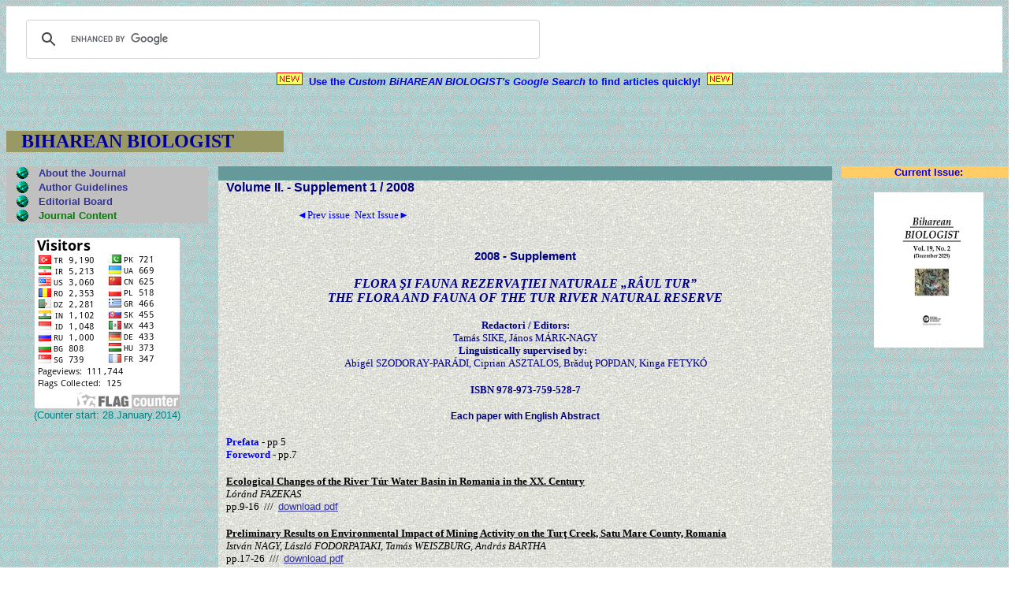

--- FILE ---
content_type: text/html
request_url: https://biozoojournals.ro/bihbiol/v2s1.html
body_size: 4081
content:
<html>

<head>
<meta http-equiv="Content-Language" content="en-us">
<meta name="keywords" content="biology, young researchers, zoology, Scopus, Thomson Reuters, Biological Abstracts, BIOSIS Citation Index, Zoological Records, EBSCOhsot, DOAJ, journal, articles, free of charge, download pdf">
<meta name="description" content="Papers published from the pages of the international recognized journal Biharean Biologist.">
<meta name="GENERATOR" content="Microsoft FrontPage 6.0">
<meta name="ProgId" content="FrontPage.Editor.Document">
<meta http-equiv="Content-Type" content="text/html; charset=windows-1252">
<title>Volume 2 Supplement (2008) - Biharean Biologist</title>
<meta name="Microsoft Theme" content="blitz 011">
<link rel="stylesheet" href="style.css">
</head>

<body background="btztilea.gif" bgcolor="#FFFFFF" text="#000000" link="#333399" vlink="#336666" alink="#CC9933">

<!--mstheme--><font face="Verdana,Arial,Helvetica,sans-serif">

    
<script>
(function() {
  var cx = '006479816742669476193:qx-ffn9rb0c';
  var gcse = document.createElement('script'); gcse.type = 'text/javascript';
  gcse.async = true;
  gcse.src = (document.location.protocol == 'https:' ? 'https:' : 'http:') +
      '//www.google.com/cse/cse.js?cx=' + cx;
  var s = document.getElementsByTagName('script')[0];
  s.parentNode.insertBefore(gcse, s);
})();
</script>
<gcse:search></gcse:search>
<p style="margin-top: 0; margin-bottom: 0" align="center">
      <font color="#000099">
		<img border="0" src="im/new.gif" width="33" height="16"></font><font color="#0000FF" size="2"><b>&nbsp; Use 
the <i>Custom BiHAREAN BIOLOGIST's Google Search </i>to find articles quickly!&nbsp;
</b></font><font color="#000099">
		<img border="0" src="im/new.gif" width="33" height="16"></font></p>
<p style="margin-top: 0; margin-bottom: 0">&nbsp;</p>



<p style="margin-top: 0; margin-bottom: 0">&nbsp;</p>

<p style="margin-top: 0; margin-bottom: 0">
  <font size="5">
    <h3 class="title" >
      BIHAREAN BIOLOGIST</h3>
  </font>
</p>
<table border="0" cellpadding="0" cellspacing="0" style="border-collapse: collapse" width="101%" id="AutoNumber1">
  <tr>
    <td width="20%" valign="top">
    <!--mstheme--><font face="Verdana,Arial,Helvetica,sans-serif"><!--mstheme--></font>
    <table border="0" cellpadding="0" cellspacing="0" style="border-collapse: collapse" width="100%" id="AutoNumber2">
      <tr>
      <td width="19%" bgcolor="#C0C0C0" height="18">
      <!--mstheme--><font face="Verdana,Arial,Helvetica,sans-serif">
		<!--mstheme--></font><!--msthemelist--><table border="0" cellpadding="0" cellspacing="0" width="100%">
		<!--msthemelist--><tr>
			<!--msthemelist--><td valign="baseline" width="42">
			<img src="btzbul1a.gif" width="15" height="15" hspace="13" alt="bullet"></td>
			<td valign="top" width="100%"><!--mstheme--><font face="Verdana,Arial,Helvetica,sans-serif">
          <p style="margin-top: 0; margin-bottom: 0">
          <font size="2" color="#000080"><b>
          <a style="text-decoration: none" target="_self" href="index.html">About the Journal</a></b></font><!--mstheme--></font><!--msthemelist--></td>
		</tr>
		<!--msthemelist--></table>
		<!--mstheme--><font face="Verdana,Arial,Helvetica,sans-serif">
		<!--mstheme--></font>
      </td>
      </tr>
      <tr>
      <td width="19%" bgcolor="#C0C0C0" height="18">
      <!--mstheme--><font face="Verdana,Arial,Helvetica,sans-serif">
		<!--mstheme--></font><!--msthemelist--><table border="0" cellpadding="0" cellspacing="0" width="100%">
		<!--msthemelist--><tr>
			<!--msthemelist--><td valign="baseline" width="42">
			<img src="btzbul1a.gif" width="15" height="15" hspace="13" alt="bullet"></td>
			<td valign="top" width="100%"><!--mstheme--><font face="Verdana,Arial,Helvetica,sans-serif">
          <p style="margin-top: 0; margin-bottom: 0">
          <b>
          <font color="#000080" size="2">
          <a style="text-decoration: none" target="_self" href="auth.html">Author Guidelines</a></font></b><!--mstheme--></font><!--msthemelist--></td>
		</tr>
		<!--msthemelist--></table>
		<!--mstheme--><font face="Verdana,Arial,Helvetica,sans-serif">
		<!--mstheme--></font>
      </td>
      </tr>
      <tr>
      <td width="19%" bgcolor="#C0C0C0" height="18">
      <!--mstheme--><font face="Verdana,Arial,Helvetica,sans-serif">
		<!--mstheme--></font><!--msthemelist--><table border="0" cellpadding="0" cellspacing="0" width="100%">
		<!--msthemelist--><tr>
			<!--msthemelist--><td valign="baseline" width="42">
			<img src="btzbul1a.gif" width="15" height="15" hspace="13" alt="bullet"></td>
			<td valign="top" width="100%"><!--mstheme--><font face="Verdana,Arial,Helvetica,sans-serif">
          <p style="margin-top: 0; margin-bottom: 0"><b>
          <font color="#000080" size="2">
          <a style="text-decoration: none" target="_self" href="edit.html">Editorial Board</a></font></b><!--mstheme--></font><!--msthemelist--></td>
		</tr>
		<!--msthemelist--></table>
		<!--mstheme--><font face="Verdana,Arial,Helvetica,sans-serif">
		<!--mstheme--></font>
      </td>
      </tr>
      <tr>
      <td width="19%" bgcolor="#C0C0C0" height="18">
      <!--mstheme--><font face="Verdana,Arial,Helvetica,sans-serif">
		<!--mstheme--></font><!--msthemelist--><table border="0" cellpadding="0" cellspacing="0" width="100%">
		<!--msthemelist--><tr>
			<!--msthemelist--><td valign="baseline" width="42">
			<img src="btzbul1a.gif" width="15" height="15" hspace="13" alt="bullet"></td>
			<td valign="top" width="100%"><!--mstheme--><font face="Verdana,Arial,Helvetica,sans-serif">
          <p style="margin-top: 0; margin-bottom: 0"><b>
          <font color="#000080" size="2">
          <a style="text-decoration: none" target="_self" href="cont.html">
          <font color="#008000">Journal Content</font></a></font></b><!--mstheme--></font><!--msthemelist--></td>
		</tr>
		<!--msthemelist--></table>
		<!--mstheme--><font face="Verdana,Arial,Helvetica,sans-serif">
		<!--mstheme--></font>
      </td>
      </tr>
      </table>
    <!--mstheme--><font face="Verdana,Arial,Helvetica,sans-serif">
    <p style="margin-top: 0; margin-bottom: 0" align="center">

&nbsp;<p style="margin-top: 0; margin-bottom: 0" align="center">

<a href="http://info.flagcounter.com/sxIy">
<img src="http://s06.flagcounter.com/count/sxIy/bg_FFFFFF/txt_000000/border_CCCCCC/columns_2/maxflags_20/viewers_0/labels_1/pageviews_1/flags_1/" alt="Flag Counter" border="0"></a><p style="margin-top: 0; margin-bottom: 0" align="center">
<font size="2" color="#008080">(Counter start: 28.January.2014)</font><p style="margin-top: 0; margin-bottom: 0">&nbsp;</p>
    <p style="margin-top: 0; margin-bottom: 0">&nbsp;<!--mstheme--></font></td>
    <td width="1%">
    <!--mstheme--><font face="Verdana,Arial,Helvetica,sans-serif">
    <p style="margin-top: 0; margin-bottom: 0">&nbsp;<!--mstheme--></font></td>
    <td width="61%" bgcolor="#669999" valign="top">
      <!--mstheme--><font face="Verdana,Arial,Helvetica,sans-serif">
      <p style="margin-left: 9; margin-top: 0; margin-bottom: 0">
      &nbsp;</p>
      <!--mstheme--></font>
      <table border="0" cellpadding="0" style="border-collapse: collapse" width="100%" id="AutoNumber4" background="im/stonbk%20(tablazat%20hatter).jpg">
        <tr>
          <td width="100%"><!--mstheme--><font face="Verdana,Arial,Helvetica,sans-serif">
          <p style="margin-left: 10"><b><font size="3" color="#000080">Volume II. - 
          Supplement 1 / 2008</font></b><!--mstheme--></font></td>
        </tr>
        <tr>
          <td width="100%"><!--mstheme--><font face="Verdana,Arial,Helvetica,sans-serif">&nbsp;<!--mstheme--></font></td>
        </tr>
        <tr>
          <td width="100%"><!--mstheme--><font face="Verdana,Arial,Helvetica,sans-serif">
          <p style="margin-left: 100" align="left">
        <font face="Times New Roman" size="2" color="#0000FF">&#9668;</font><font face="Times New Roman" size="2" color="#666666"><a style="text-decoration: none" target="_self" href="v2.html"><font color="#0000FF">Prev 
        issue</font></a>&nbsp; </font>
        <font color="#0000FF" face="Times New Roman" size="2">
          <font color="#C0C0C0">
        <a style="text-decoration: none" target="_self" href="v3n1.html"><font color="#0000FF">Next Issue</font></a></font></a></font><a style="text-decoration: none" href="onf.html"><font color="#0000FF" face="Times New Roman" size="2">&#9658;</font></a><!--mstheme--></font></td>
        </tr>
        <tr>
          <td width="100%"><!--mstheme--><font face="Verdana,Arial,Helvetica,sans-serif">&nbsp;<!--mstheme--></font></td>
        </tr>
        <tr>
          <td width="100%"><!--mstheme--><font face="Verdana,Arial,Helvetica,sans-serif">&nbsp;<!--mstheme--></font></td>
        </tr>
        <tr>
          <td width="100%"><!--mstheme--><font face="Verdana,Arial,Helvetica,sans-serif">
          <p style="margin: 0 10" align="center"><font color="#000080">
          <span style="font-weight: 700; font-size: 11pt">2008 - Supplement</span></font><!--mstheme--></font></td>
        </tr>
        <tr>
          <td width="100%"><!--mstheme--><font face="Verdana,Arial,Helvetica,sans-serif">
          <p style="margin-top: 0; margin-bottom: 0">&nbsp;<!--mstheme--></font></td>
        </tr>
        <tr>
          <td width="100%"><!--mstheme--><font face="Verdana,Arial,Helvetica,sans-serif">
          <p align="center" style="margin-top: 0; margin-bottom: 0">
          <font color="#000080"><b><i>
          <span lang="RO" style="font-family: Verdana; text-transform: uppercase">
          FLORA &#350;I FAUNA REZERVA&#354;IEI NATURALE „rÂUL tUR”</span></i></b></font><!--mstheme--></font></td>
        </tr>
        <tr>
          <td width="100%"><!--mstheme--><font face="Verdana,Arial,Helvetica,sans-serif">
          <p align="center" style="margin-top: 0; margin-bottom: 0">
          <font color="#000080"><b><i>
          <span lang="RO" style="font-family: Verdana; text-transform: uppercase">
          THE FLORA AND FAUNA OF THE tUR RIVER NATURAL RESERVE</span></i></b></font><!--mstheme--></font></td>
        </tr>
        <tr>
          <td width="100%"><!--mstheme--><font face="Verdana,Arial,Helvetica,sans-serif">
          <p style="margin-top: 0; margin-bottom: 0">&nbsp;<!--mstheme--></font></td>
        </tr>
        <tr>
          <td width="100%" align="center"><!--mstheme--><font face="Verdana,Arial,Helvetica,sans-serif">
          <p style="margin-top: 0; margin-bottom: 0"><font color="#000080"><b>
          <span lang="HU" style="font-family: Verdana"><font size="2">Redactori</font></span><span lang="RO" style="font-family: Verdana"><font size="2"> 
          / Editors:</font></span><span style="font-family: Verdana"><font size="2">
          </font></span></b></font><!--mstheme--></font></td>
        </tr>
        <tr>
          <td width="100%" align="center"><!--mstheme--><font face="Verdana,Arial,Helvetica,sans-serif">
          <p style="margin-top: 0; margin-bottom: 0"><font color="#000080">
          <span lang="RO" style="font-family: Verdana"><font size="2">Tam</font></span><font size="2"><span lang="HU" style="font-family: Verdana">ás</span><span style="font-family: Verdana"> </span></font>
          <span lang="RO" style="font-family: Verdana"><font size="2">SIKE</font></span><font size="2"><span lang="HU" style="font-family: Verdana">, 
          János</span><span style="font-family: Verdana"> </span><span lang="HU" style="font-family: Verdana">
          MÁRK</span><span style="font-family: Verdana">-</span><span lang="HU" style="font-family: Verdana">NAGY </span></font></font>
          <!--mstheme--></font></td>
        </tr>
        <tr>
          <td width="100%" align="center"><!--mstheme--><font face="Verdana,Arial,Helvetica,sans-serif">
          <p style="margin-top: 0; margin-bottom: 0"><font color="#000080">
          <span lang="HU" style="font-family: Verdana"><font size="2"><b>
          Linguistically supervised by:</b> </font></span>
          <span style="font-family: Verdana"><font size="2">&nbsp;</font></span></font><!--mstheme--></font></td>
        </tr>
        <tr>
          <td width="100%" align="center"><!--mstheme--><font face="Verdana,Arial,Helvetica,sans-serif">
          <p style="margin-top: 0; margin-bottom: 0">
          <font size="2" color="#000080">
          <span lang="HU" style="font-family: Verdana">Abigél</span><span style="font-family: Verdana"> </span>
          <span lang="HU" style="font-family: Verdana">SZODORAY</span><span style="font-family: Verdana">-</span><span lang="HU" style="font-family: Verdana">PARÁDI,  Ciprian</span><span style="font-family: Verdana"> </span>
          <span lang="HU" style="font-family: Verdana">ASZTALOS</span></font><font color="#000080"><font size="2"><span lang="HU" style="font-family: Verdana">, </span>
          </font><span lang="HU" style="font-family: Verdana">
          <font size="2">B</font></span><font size="2"><span lang="RO" style="font-family: Verdana">r&#259;du&#355;</span><span style="font-family: Verdana"> </span>
          <span lang="RO" style="font-family: Verdana">POPDAN, 
           
          Kinga</span><span style="font-family: Verdana"> </span>
          <span lang="RO" style="font-family: Verdana">FETYKÓ</span></font></font><!--mstheme--></font></td>
        </tr>
        <tr>
          <td width="100%"><!--mstheme--><font face="Verdana,Arial,Helvetica,sans-serif">
          <p style="margin-top: 0; margin-bottom: 0">&nbsp;<!--mstheme--></font></td>
        </tr>
        <tr>
          <td width="100%"><!--mstheme--><font face="Verdana,Arial,Helvetica,sans-serif">
          <p align="center" style="margin-top: 0; margin-bottom: 0">
          <span lang="HU" style="font-family: Verdana; font-weight: 700">
          <font size="2" color="#000080">ISBN 978-973-759-528-7</font></span><!--mstheme--></font></td>
        </tr>
        <tr>
          <td width="100%"><!--mstheme--><font face="Verdana,Arial,Helvetica,sans-serif">
          <p style="margin-top: 0; margin-bottom: 0">&nbsp;<!--mstheme--></font></td>
        </tr>
        <tr>
          <td width="100%"><!--mstheme--><font face="Verdana,Arial,Helvetica,sans-serif">
          <p align="center"><b><font color="#000080" style="font-size: 9pt">Each paper 
          with English  Abstract</font></b><!--mstheme--></font></td>
        </tr>
        <tr>
          <td width="100%"><!--mstheme--><font face="Verdana,Arial,Helvetica,sans-serif">
          <p style="margin-top: 0; margin-bottom: 0">&nbsp;<!--mstheme--></font></td>
        </tr>
        <tr>
          <td width="100%"><!--mstheme--><font face="Verdana,Arial,Helvetica,sans-serif">
          <p style="margin-left: 10; margin-top: 0; margin-bottom: 0"><b>
          <span lang="HU" style="font-size: 10.0pt; font-family: Verdana">
          <a target="_blank" style="text-decoration: none" href="cont/v2s1/00.Prefata.pdf">
          <font color="#0000FF">Prefata</font></a></span></b><span style="font-size: 10.0pt; font-family: Verdana"><b>
          </b>- pp 5</span><!--mstheme--></font></td>
        </tr>
        <tr>
          <td width="100%"><!--mstheme--><font face="Verdana,Arial,Helvetica,sans-serif">
          <p style="margin-left: 10; margin-top: 0; margin-bottom: 0"><b>
          <font size="2"><span style="font-family: Verdana">
          <a target="_blank" href="cont/v2s1/00.Foreword.pdf" style="text-decoration: none">
          <font color="#0000FF">Foreword</font></a></span></font></b><span style="font-size: 10.0pt; font-family: Verdana"><b>
          </b>- pp.7</span><!--mstheme--></font></td>
        </tr>
        <tr>
          <td width="100%"><!--mstheme--><font face="Verdana,Arial,Helvetica,sans-serif">
          <p style="margin-left: 10; margin-top: 0; margin-bottom: 0">&nbsp;<!--mstheme--></font></td>
        </tr>
        <tr>
          <td width="100%"><!--mstheme--><font face="Verdana,Arial,Helvetica,sans-serif">
          <p style="margin-left: 10; margin-top: 0; margin-bottom: 0">
          <span lang="HU" style="font-size: 10.0pt; font-family: Verdana; font-weight: 700">
          <a target="_blank" href="cont/v2s1/01.Fazekas.pdf">
			<font color="#000000"><span style="text-decoration: none">Ecological Changes of the River Túr Water Basin in Romania in the XX. 
          Century</span></font></a></span><!--mstheme--></font></td>
        </tr>
        <tr>
          <td width="100%"><!--mstheme--><font face="Verdana,Arial,Helvetica,sans-serif">
          <p style="margin-left: 10; margin-top: 0; margin-bottom: 0"><i>
          <span lang="HU" style="font-size: 10.0pt; font-family: Verdana">Lóránd</span><span style="font-size: 10.0pt; font-family: Verdana">
          </span>
          <span lang="HU" style="font-size: 10.0pt; font-family: Verdana">
          FAZEKAS</span></i><!--mstheme--></font></td>
        </tr>
        <tr>
          <td width="100%"><!--mstheme--><font face="Verdana,Arial,Helvetica,sans-serif">
          <p style="margin-left: 10; margin-top: 0; margin-bottom: 0">
          <font size="2" face="Verdana">pp.9-16&nbsp; ///&nbsp;
          </font>
          <font size="2"><a href="cont/v2s1/01.Fazekas.pdf">download pdf</a> </font>
			<!--mstheme--></font></td>
        </tr>
        <tr>
          <td width="100%"><!--mstheme--><font face="Verdana,Arial,Helvetica,sans-serif">
          <p style="margin-left: 10; margin-top: 0; margin-bottom: 0">&nbsp;<!--mstheme--></font></td>
        </tr>
        <tr>
          <td width="100%"><!--mstheme--><font face="Verdana,Arial,Helvetica,sans-serif">
          <p style="margin-left: 10; margin-top: 0; margin-bottom: 0">
          <span lang="EN-GB" style="font-size: 10.0pt; font-family: Verdana; font-weight: 700">
          <a target="_blank" href="cont/v2s1/02.Nagy.et.al..pdf">
			<span style="text-decoration: none"><font color="#000000">Preliminary Results on Environmental Impact of Mining Activity on the 
          Tur&#355; Creek, Satu Mare County, Romania</font></span></a></span><!--mstheme--></font></td>
        </tr>
        <tr>
          <td width="100%"><!--mstheme--><font face="Verdana,Arial,Helvetica,sans-serif">
          <p style="margin-left: 10; margin-top: 0; margin-bottom: 0"><i>
          <span lang="HU" style="font-size: 10.0pt; font-family: Verdana; text-transform: uppercase">
          I</span><span lang="HU" style="font-size: 10.0pt; font-family: Verdana">stván 
          NAGY, László FODORPATAKI, <span style="text-transform:uppercase">T</span>amás 
          WEISZBURG, </span>
          <span lang="EN-GB" style="font-size: 10.0pt; font-family: Verdana">
          András BARTHA</span></i><!--mstheme--></font></td>
        </tr>
        <tr>
          <td width="100%"><!--mstheme--><font face="Verdana,Arial,Helvetica,sans-serif">
          <p style="margin-left: 10; margin-top: 0; margin-bottom: 0">
          <font size="2" face="Verdana">pp.17-26&nbsp; ///&nbsp;
          </font>
          <font size="2"><a href="cont/v2s1/02.Nagy.et.al..pdf">download pdf</a> 
			</font><!--mstheme--></font></td>
        </tr>
        <tr>
          <td width="100%"><!--mstheme--><font face="Verdana,Arial,Helvetica,sans-serif">
          <p style="margin-left: 10; margin-top: 0; margin-bottom: 0">&nbsp;<!--mstheme--></font></td>
        </tr>
        <tr>
          <td width="100%"><!--mstheme--><font face="Verdana,Arial,Helvetica,sans-serif">
          <p style="margin-left: 10; margin-top: 0; margin-bottom: 0">
          <span style="font-size: 10.0pt; font-family: Verdana; font-weight: 700">
          <a target="_blank" href="cont/v2s1/03.Szabo.et.al..pdf">
			<font color="#000000"><span style="text-decoration: none">Vegetation of the River Tur Protected Area – Presentation, Naturalness 
          and Threatening Factors</span></font></a></span><!--mstheme--></font></td>
        </tr>
        <tr>
          <td width="100%"><!--mstheme--><font face="Verdana,Arial,Helvetica,sans-serif">
          <p style="margin-left: 10; margin-top: 0; margin-bottom: 0"><i>
          <span lang="ES" style="font-size: 10.0pt; font-family: Verdana">Anna 
          SZABÓ, Annamária FENESI, Attila MÁTIS </span></i><!--mstheme--></font></td>
        </tr>
        <tr>
          <td width="100%"><!--mstheme--><font face="Verdana,Arial,Helvetica,sans-serif">
          <p style="margin-left: 10; margin-top: 0; margin-bottom: 0">
          <font size="2" face="Verdana">pp.27-38&nbsp; ///&nbsp;
          </font>
          <font size="2"><a href="cont/v2s1/03.Szabo.et.al..pdf">download pdf</a> 
			</font><!--mstheme--></font></td>
        </tr>
        <tr>
          <td width="100%"><!--mstheme--><font face="Verdana,Arial,Helvetica,sans-serif">
          <p style="margin-left: 10; margin-top: 0; margin-bottom: 0">&nbsp;<!--mstheme--></font></td>
        </tr>
        <tr>
          <td width="100%"><!--mstheme--><font face="Verdana,Arial,Helvetica,sans-serif">
          <p style="margin-left: 10; margin-top: 0; margin-bottom: 0">
          <span lang="EN-GB" style="font-size: 10.0pt; font-family: Verdana; font-weight: 700">
          <a target="_blank" href="cont/v2s1/04.Karacsonyi.pdf">
			<font color="#000000"><span style="text-decoration: none">Studiul vegeta&#355;iei acuatice din valea inferioar&#259; a Turului (jud. Satu 
          mare)</span></font></a></span><!--mstheme--></font></td>
        </tr>
        <tr>
          <td width="100%"><!--mstheme--><font face="Verdana,Arial,Helvetica,sans-serif">
          <p style="margin-left: 10; margin-top: 0; margin-bottom: 0"><i>
          <span lang="HU" style="font-size: 10.0pt; font-family: Verdana">Károly 
          KARÁCSONYI </span></i><!--mstheme--></font></td>
        </tr>
        <tr>
          <td width="100%"><!--mstheme--><font face="Verdana,Arial,Helvetica,sans-serif">
          <p style="margin-left: 10; margin-top: 0; margin-bottom: 0">
          <font size="2" face="Verdana">pp.39-50&nbsp; ///&nbsp;
          </font>
          <font size="2"><a href="cont/v2s1/04.Karacsonyi.pdf">download pdf</a> 
			</font><!--mstheme--></font></td>
        </tr>
        <tr>
          <td width="100%"><!--mstheme--><font face="Verdana,Arial,Helvetica,sans-serif">
          <p style="margin-left: 10; margin-top: 0; margin-bottom: 0">&nbsp;<!--mstheme--></font></td>
        </tr>
        <tr>
          <td width="100%"><!--mstheme--><font face="Verdana,Arial,Helvetica,sans-serif">
          <p style="margin-left: 10; margin-top: 0; margin-bottom: 0">
          <span lang="RO" style="font-size: 10.0pt; font-family: Verdana; font-weight: 700">
          <a target="_blank" href="cont/v2s1/05.Szallassy.pdf">
			<font color="#000000"><span style="text-decoration: none">Date Preliminare Privind Fauna de Odonate (Insecta: Odonata) de pe 
          Bra&#355;ele Moarte ale Râului Tur</span></font></a></span><!--mstheme--></font></td>
        </tr>
        <tr>
          <td width="100%"><!--mstheme--><font face="Verdana,Arial,Helvetica,sans-serif">
          <p style="margin-left: 10; margin-top: 0; margin-bottom: 0"><i>
          <span lang="HU" style="font-size: 10.0pt; font-family: Verdana">Noémi 
          SZÁLLASSY </span></i><!--mstheme--></font></td>
        </tr>
        <tr>
          <td width="100%"><!--mstheme--><font face="Verdana,Arial,Helvetica,sans-serif">
          <p style="margin-left: 10; margin-top: 0; margin-bottom: 0">
          <font size="2" face="Verdana">pp.51-54&nbsp; ///&nbsp;
          </font>
          <font size="2"><a href="cont/v2s1/05.Szallassy.pdf">download pdf</a> </font>
			<!--mstheme--></font></td>
        </tr>
        <tr>
          <td width="100%"><!--mstheme--><font face="Verdana,Arial,Helvetica,sans-serif">
          <p style="margin-left: 10; margin-top: 0; margin-bottom: 0">&nbsp;<!--mstheme--></font></td>
        </tr>
        <tr>
          <td width="100%"><!--mstheme--><font face="Verdana,Arial,Helvetica,sans-serif">
          <p style="margin-left: 10; margin-top: 0; margin-bottom: 0">
          <span lang="HU" style="font-size: 10.0pt; font-family: Verdana; font-weight: 700">
          <a target="_blank" href="cont/v2s1/06.Orosz.pdf">
			<font color="#000000"><span style="text-decoration: none">Contributions to the Leafhopper Fauna of the Protected Areas Along the 
          River Tur (Homoptera: Auchenorrhyncha)</span></font></a></span><!--mstheme--></font></td>
        </tr>
        <tr>
          <td width="100%"><!--mstheme--><font face="Verdana,Arial,Helvetica,sans-serif">
          <p style="margin-left: 10; margin-top: 0; margin-bottom: 0"><i>
          <span lang="HU" style="font-size: 10.0pt; font-family: Verdana">András 
          OROSZ</span></i><!--mstheme--></font></td>
        </tr>
        <tr>
          <td width="100%"><!--mstheme--><font face="Verdana,Arial,Helvetica,sans-serif">
          <p style="margin-left: 10; margin-top: 0; margin-bottom: 0">
          <font size="2" face="Verdana">pp.55-62 ///&nbsp;
          </font>
          <font size="2"><a href="cont/v2s1/06.Orosz.pdf">download pdf</a> </font>
			<!--mstheme--></font></td>
        </tr>
        <tr>
          <td width="100%"><!--mstheme--><font face="Verdana,Arial,Helvetica,sans-serif">
          <p style="margin-left: 10; margin-top: 0; margin-bottom: 0">&nbsp;<!--mstheme--></font></td>
        </tr>
        <tr>
          <td width="100%"><!--mstheme--><font face="Verdana,Arial,Helvetica,sans-serif">
          <p style="margin-left: 10; margin-top: 0; margin-bottom: 0">
          <span lang="HU" style="font-size: 10.0pt; font-family: Verdana; font-weight: 700">
          <a target="_blank" href="cont/v2s1/07.Szabo.pdf">
			<font color="#000000"><span style="text-decoration: none">Fauna de lepidoptere a Rezerva&#355;iei &quot;Râul Tur&quot;</span></font></a></span><!--mstheme--></font></td>
        </tr>
        <tr>
          <td width="100%"><!--mstheme--><font face="Verdana,Arial,Helvetica,sans-serif">
          <p style="margin-left: 10; margin-top: 0; margin-bottom: 0"><i>
          <span style="font-size: 10.0pt; font-family: Verdana">Iuliu SZABÓ
          </span></i><!--mstheme--></font></td>
        </tr>
        <tr>
          <td width="100%"><!--mstheme--><font face="Verdana,Arial,Helvetica,sans-serif">
          <p style="margin-left: 10; margin-top: 0; margin-bottom: 0">
          <font size="2" face="Verdana">pp.63-70 ///&nbsp;
          </font>
          <font size="2"><a href="cont/v2s1/07.Szabo.pdf">download pdf</a> </font>
			<!--mstheme--></font></td>
        </tr>
        <tr>
          <td width="100%"><!--mstheme--><font face="Verdana,Arial,Helvetica,sans-serif">
          <p style="margin-left: 10; margin-top: 0; margin-bottom: 0">&nbsp;<!--mstheme--></font></td>
        </tr>
        <tr>
          <td width="100%"><!--mstheme--><font face="Verdana,Arial,Helvetica,sans-serif">
          <p style="margin-left: 10; margin-top: 0; margin-bottom: 0">
          <span lang="HU" style="font-size: 10.0pt; font-family: Verdana; font-weight: 700">
          <a target="_blank" href="cont/v2s1/08.Kiss.Fetyko.pdf">
			<font color="#000000"><span style="text-decoration: none">Notes About the Ant Fauna (Hymenoptera: Formicidae) of the Tur Valley</span></font></a></span><!--mstheme--></font></td>
        </tr>
        <tr>
          <td width="100%"><!--mstheme--><font face="Verdana,Arial,Helvetica,sans-serif">
          <p style="margin-left: 10; margin-top: 0; margin-bottom: 0"><i>
          <span style="font-size: 10.0pt; font-family: Verdana">Kl</span><span lang="HU" style="font-size: 10.0pt; font-family: Verdana">ára
          </span><span style="font-size: 10.0pt; font-family: Verdana">KISS,
          </span>
          <span lang="HU" style="font-size: 10.0pt; font-family: Verdana">Kinga 
          FETYKÓ </span></i><!--mstheme--></font></td>
        </tr>
        <tr>
          <td width="100%"><!--mstheme--><font face="Verdana,Arial,Helvetica,sans-serif">
          <p style="margin-left: 10; margin-top: 0; margin-bottom: 0">
          <font size="2" face="Verdana">pp.71-76 ///&nbsp;
          </font>
          <font size="2"><a href="cont/v2s1/08.Kiss.Fetyko.pdf">download pdf</a> 
			</font><!--mstheme--></font></td>
        </tr>
        <tr>
          <td width="100%"><!--mstheme--><font face="Verdana,Arial,Helvetica,sans-serif">
          <p style="margin-left: 10; margin-top: 0; margin-bottom: 0">&nbsp;<!--mstheme--></font></td>
        </tr>
        <tr>
          <td width="100%"><!--mstheme--><font face="Verdana,Arial,Helvetica,sans-serif">
          <p style="margin-left: 10; margin-top: 0; margin-bottom: 0">
          <span lang="HU" style="font-size: 10.0pt; font-family: Verdana; font-weight: 700">
          <a target="_blank" href="cont/v2s1/09.Fetyko.pdf">
			<font color="#000000"><span style="text-decoration: none">Preliminary Arachnological Research Data from the Tur River Natural 
          Reservation Site</span></font></a></span><!--mstheme--></font></td>
        </tr>
        <tr>
          <td width="100%"><!--mstheme--><font face="Verdana,Arial,Helvetica,sans-serif">
          <p style="margin-left: 10; margin-top: 0; margin-bottom: 0"><i>
          <span lang="HU" style="font-size: 10.0pt; font-family: Verdana">Kinga 
          FETYKÓ </span></i><!--mstheme--></font></td>
        </tr>
        <tr>
          <td width="100%"><!--mstheme--><font face="Verdana,Arial,Helvetica,sans-serif">
          <p style="margin-left: 10; margin-top: 0; margin-bottom: 0">
          <font size="2" face="Verdana">pp.77-90 ///&nbsp;
          </font>
          <font size="2"><a href="cont/v2s1/09.Fetyko.pdf">download pdf</a> </font>
			<!--mstheme--></font></td>
        </tr>
        <tr>
          <td width="100%"><!--mstheme--><font face="Verdana,Arial,Helvetica,sans-serif">
          <p style="margin-left: 10; margin-top: 0; margin-bottom: 0">&nbsp;<!--mstheme--></font></td>
        </tr>
        <tr>
          <td width="100%"><!--mstheme--><font face="Verdana,Arial,Helvetica,sans-serif">
          <p style="margin-left: 10; margin-top: 0; margin-bottom: 0">
          <span lang="HU" style="font-size: 10.0pt; font-family: Verdana; font-weight: 700">
          <a target="_blank" href="cont/v2s1/10.Wilhelm.pdf">
			<font color="#000000"><span style="text-decoration: none">Fauna Ihtiologic&#259; a Bazinului&nbsp; Râului Tur</span></font></a></span><!--mstheme--></font></td>
        </tr>
        <tr>
          <td width="100%"><!--mstheme--><font face="Verdana,Arial,Helvetica,sans-serif">
          <p style="margin-left: 10; margin-top: 0; margin-bottom: 0"><i>
          <span lang="HU" style="font-size: 10.0pt; font-family: Verdana">
          Alexandru WILHELM</span></i><!--mstheme--></font></td>
        </tr>
        <tr>
          <td width="100%"><!--mstheme--><font face="Verdana,Arial,Helvetica,sans-serif">
          <p style="margin-left: 10; margin-top: 0; margin-bottom: 0">
          <font size="2" face="Verdana">pp.91-110 ///&nbsp;
          </font>
          <font size="2"><a href="cont/v2s1/10.Wilhelm.pdf">download pdf</a> </font>
			<!--mstheme--></font></td>
        </tr>
        <tr>
          <td width="100%"><!--mstheme--><font face="Verdana,Arial,Helvetica,sans-serif">
          <p style="margin-left: 10; margin-top: 0; margin-bottom: 0">&nbsp;<!--mstheme--></font></td>
        </tr>
        <tr>
          <td width="100%"><!--mstheme--><font face="Verdana,Arial,Helvetica,sans-serif">
          <p style="margin-left: 10; margin-top: 0; margin-bottom: 0">
          <span lang="HU" style="font-size: 10.0pt; font-family: Verdana; font-weight: 700">
          <a target="_blank" href="cont/v2s1/11.Covaciu-Marcov.et.al.pdf">
			<font color="#000000"><span style="text-decoration: none">The Herpetofauna of the Natural Reservation from the Inferior Course 
          of the Tur River And Its Surrounding Areas</span></font></a></span><!--mstheme--></font></td>
        </tr>
        <tr>
          <td width="100%"><!--mstheme--><font face="Verdana,Arial,Helvetica,sans-serif">
          <p style="margin-left: 10; margin-top: 0; margin-bottom: 0"><i>
          <span style="font-size: 10.0pt; font-family: Verdana">Severus D. 
          COVACIU-MARCOV, Istvan SAS, Alfred St. CICORT-LUCACIU, Horia V. BOGDAN, 
          Eva H. KOVACS, Cosmin MAGHIAR</span></i><!--mstheme--></font></td>
        </tr>
        <tr>
          <td width="100%"><!--mstheme--><font face="Verdana,Arial,Helvetica,sans-serif">
          <p style="margin-left: 10; margin-top: 0; margin-bottom: 0">
          <font size="2" face="Verdana">pp.111-128 ///&nbsp;
          </font>
          <font size="2"><a href="cont/v2s1/11.Covaciu-Marcov.et.al.pdf">
			download pdf</a> </font><!--mstheme--></font></td>
        </tr>
        <tr>
          <td width="100%"><!--mstheme--><font face="Verdana,Arial,Helvetica,sans-serif">
          <p style="margin-left: 10; margin-top: 0; margin-bottom: 0">&nbsp;<!--mstheme--></font></td>
        </tr>
        <tr>
          <td width="100%"><!--mstheme--><font face="Verdana,Arial,Helvetica,sans-serif">
          <p style="margin-left: 10; margin-top: 0; margin-bottom: 0">
          <span lang="RO" style="font-size: 10.0pt; font-family: Verdana; font-weight: 700">
          <a target="_blank" href="cont/v2s1/12.Fazekas.pdf">
			<font color="#000000"><span style="text-decoration: none">Ornitofauna de Iarn&#259; pe Câmpia Turului</span></font></a></span><!--mstheme--></font></td>
        </tr>
        <tr>
          <td width="100%"><!--mstheme--><font face="Verdana,Arial,Helvetica,sans-serif">
          <p style="margin-left: 10; margin-top: 0; margin-bottom: 0"><i>
          <span lang="RO" style="font-size: 10.0pt; font-family: Verdana">Lóránd 
          FAZAKAS </span></i><!--mstheme--></font></td>
        </tr>
        <tr>
          <td width="100%"><!--mstheme--><font face="Verdana,Arial,Helvetica,sans-serif">
          <p style="margin-left: 10; margin-top: 0; margin-bottom: 0">
          <font size="2" face="Verdana">pp.129-138 ///&nbsp;
          </font>
          <font size="2"><a href="cont/v2s1/12.Fazekas.pdf">download pdf</a> </font>
			<!--mstheme--></font></td>
        </tr>
        <tr>
          <td width="100%"><!--mstheme--><font face="Verdana,Arial,Helvetica,sans-serif">
          <p style="margin-left: 10; margin-top: 0; margin-bottom: 0">&nbsp;<!--mstheme--></font></td>
        </tr>
        <tr>
          <td width="100%"><!--mstheme--><font face="Verdana,Arial,Helvetica,sans-serif">
          <p style="margin-left: 10; margin-top: 0; margin-bottom: 0"><b>
          <a target="_blank" href="cont/v2s1/13.Szabo.Mark-Nagy.pdf">
          <span lang="HU" style="font-size: 10.0pt; font-family: Verdana">
			<font color="#000000"><span style="text-decoration: none">Recens</span></font></span><span lang="RO" style="font-size: 10.0pt; font-family: Verdana"><font color="#000000"><span style="text-decoration: none">&#259;mântul 
          P&#259;s&#259;rilor Clocitoare în Rezerva&#355;ia Natural&#259; Cursul Inferior al Râului 
          Tur</span></font></span></a></b><!--mstheme--></font></td>
        </tr>
        <tr>
          <td width="100%"><!--mstheme--><font face="Verdana,Arial,Helvetica,sans-serif">
          <p style="margin-left: 10; margin-top: 0; margin-bottom: 0"><i>
          <span lang="RO" style="font-size: 10.0pt; font-family: Verdana">Zoltán
          </span><span style="font-size: 10.0pt; font-family: Verdana">D. </span>
          <span lang="RO" style="font-size: 10.0pt; font-family: Verdana">SZAB</span><span lang="HU" style="font-size: 10.0pt; font-family: Verdana">Ó</span><span lang="RO" style="font-size: 10.0pt; font-family: Verdana">,
          </span>
          <span lang="HU" style="font-size: 10.0pt; font-family: Verdana">János 
          MÁRK-NAGY</span></i><!--mstheme--></font></td>
        </tr>
        <tr>
          <td width="100%"><!--mstheme--><font face="Verdana,Arial,Helvetica,sans-serif">
          <p style="margin-left: 10; margin-top: 0; margin-bottom: 0">
          <font size="2" face="Verdana">pp.139-146 ///&nbsp;</font><font size="2"><a href="cont/v2s1/13.Szabo.Mark-Nagy.pdf">download 
			pdf</a> </font><!--mstheme--></font></td>
        </tr>
        <tr>
          <td width="100%"><!--mstheme--><font face="Verdana,Arial,Helvetica,sans-serif">
          <p style="margin-left: 10; margin-top: 0; margin-bottom: 0">&nbsp;<!--mstheme--></font></td>
        </tr>
        <tr>
          <td width="100%"><!--mstheme--><font face="Verdana,Arial,Helvetica,sans-serif">
          <p style="margin-left: 10; margin-top: 0; margin-bottom: 0">
          <span lang="HU" style="font-size: 10.0pt; font-family: Verdana; font-weight: 700">
          <a target="_blank" href="cont/v2s1/14.Szodoray-Paradi.pdf">
			<font color="#000000"><span style="text-decoration: none">Faunistical Data on Bats in the Territory of Tur River Natural Reserve 
          and the Conservation Status of the Occurred Species</span></font></a></span><!--mstheme--></font></td>
        </tr>
        <tr>
          <td width="100%"><!--mstheme--><font face="Verdana,Arial,Helvetica,sans-serif">
          <p style="margin-left: 10; margin-top: 0; margin-bottom: 0"><i>
          <span lang="HU" style="font-size: 10.0pt; font-family: Verdana">Abigel 
          SZODORAY–PARADI, Farkas SZODORAY–PARADI </span></i><!--mstheme--></font></td>
        </tr>
        <tr>
          <td width="100%"><!--mstheme--><font face="Verdana,Arial,Helvetica,sans-serif">
          <p style="margin-left: 10; margin-top: 0; margin-bottom: 0">
          <font size="2" face="Verdana">pp.147-162 ///&nbsp;
          </font>
          <font size="2"><a href="cont/v2s1/14.Szodoray-Paradi.pdf">download pdf</a> 
			</font><!--mstheme--></font></td>
        </tr>
        <tr>
          <td width="100%"><!--mstheme--><font face="Verdana,Arial,Helvetica,sans-serif">
          <p style="margin-left: 10; margin-top: 0; margin-bottom: 0">&nbsp;<!--mstheme--></font></td>
        </tr>
        <tr>
          <td width="100%"><!--mstheme--><font face="Verdana,Arial,Helvetica,sans-serif">
          <p style="margin-left: 10; margin-top: 0; margin-bottom: 0">
          <span lang="HU" style="font-size: 10.0pt; font-family: Verdana; font-weight: 700">
          <a target="_blank" href="cont/v2s1/15.Sike.Mark-Nagy.pdf">
			<font color="#000000"><span style="text-decoration: none">Monitoring of Otter <i>Lutra Lutra</i> in the Tur River Natural 
          Reservation</span></font></a></span><!--mstheme--></font></td>
        </tr>
        <tr>
          <td width="100%"><!--mstheme--><font face="Verdana,Arial,Helvetica,sans-serif">
          <p style="margin-left: 10; margin-top: 0; margin-bottom: 0"><i>
          <span lang="HU" style="font-size: 10.0pt; font-family: Verdana">Tamás 
          SIKE, János MÁRK NAGY </span></i><!--mstheme--></font></td>
        </tr>
        <tr>
          <td width="100%"><!--mstheme--><font face="Verdana,Arial,Helvetica,sans-serif">
          <p style="margin-left: 10; margin-top: 0; margin-bottom: 0">
          <font size="2" face="Verdana">pp.163-168 ///&nbsp;
          </font>
          <font size="2"><a href="cont/v2s1/15.Sike.Mark-Nagy.pdf">download pdf</a> 
			</font><!--mstheme--></font></td>
        </tr>
        </table>
      <!--mstheme--><font face="Verdana,Arial,Helvetica,sans-serif">
      <p style="margin-left: 9; margin-top: 0; margin-bottom: 0">
      &nbsp;</p>
      <!--mstheme--></font></td>
    <td width="1%">
    <!--mstheme--><font face="Verdana,Arial,Helvetica,sans-serif">
    <p style="margin-top: 0; margin-bottom: 0">&nbsp;<!--mstheme--></font></td>
    <td width="17%" valign="top">
    <!--mstheme--><font face="Verdana,Arial,Helvetica,sans-serif"><!--mstheme--></font>
    <table border="0" cellpadding="0" cellspacing="0" style="border-collapse: collapse" width="102%" id="AutoNumber3">
      <tr>
        <td width="100%" align="center" bgcolor="#FFCC66">
      <!--mstheme--><font face="Verdana,Arial,Helvetica,sans-serif">
      <p align="center" style="margin-top: 0; margin-bottom: 0">
      <b><font size="2" color="#0000FF">Current Issue:</font></b><!--mstheme--></font></td>
      </tr>
      <tr>
        <td width="100%" align="center">
        <!--mstheme--><font face="Verdana,Arial,Helvetica,sans-serif">
        <p style="margin-top: 0; margin-bottom: 0">
      &nbsp;<p style="margin-top: 0; margin-bottom: 0">
      <img border="0" src="im/cover.jpg" width="139" height="197"><!--mstheme--></font></td>
      </tr>
      <tr>
        <td width="100%" align="center">
        <!--mstheme--><font face="Verdana,Arial,Helvetica,sans-serif">
        <p style="margin-top: 0; margin-bottom: 0">&nbsp;<!--mstheme--></font></td>
      </tr>
    </table>
    <!--mstheme--><font face="Verdana,Arial,Helvetica,sans-serif">
    <p style="margin-top: 0; margin-bottom: 0">&nbsp;<!--mstheme--></font></td>
  </tr>
  <tr>
    <td width="20%">
    <!--mstheme--><font face="Verdana,Arial,Helvetica,sans-serif">
    <p style="margin-top: 0; margin-bottom: 0">&nbsp;<!--mstheme--></font></td>
    <td width="1%">
    <!--mstheme--><font face="Verdana,Arial,Helvetica,sans-serif">
    <p style="margin-top: 0; margin-bottom: 0">&nbsp;<!--mstheme--></font></td>
    <td width="61%">
    <!--mstheme--><font face="Verdana,Arial,Helvetica,sans-serif">
    <p style="margin-top: 0; margin-bottom: 0">&nbsp;<!--mstheme--></font></td>
    <td width="1%">
    <!--mstheme--><font face="Verdana,Arial,Helvetica,sans-serif">
    <p style="margin-top: 0; margin-bottom: 0">&nbsp;<!--mstheme--></font></td>
    <td width="17%">
    <!--mstheme--><font face="Verdana,Arial,Helvetica,sans-serif">
    <p style="margin-top: 0; margin-bottom: 0">&nbsp;<!--mstheme--></font></td>
  </tr>
  </table>
  <div class="footer">
    University of Oradea
  </div>

</body>
<!--mstheme--></font>
</html>

--- FILE ---
content_type: text/css
request_url: https://biozoojournals.ro/bihbiol/style.css
body_size: 172
content:
.title {
    color: #000099; 
    font-family: Book Antiqua; 
    font-weight: bold; 
    background-color: #999966;
    width:315px;
    padding: 0 1em;
}

.email {
    color: #00c;
}

.memorial {
    border: 1px solid black;
    padding: 0 5px;
}

.section {
    margin: 20px;
    color: #000066;
}

.section__title {
    margin: 0;
    font-size: 1rem;
    text-decoration: underline;
}

.section__subtitle {
    margin: 10px 30px 0;
    font-size: .9rem;
}

.section__members {
    font-size: .8rem;
    margin: 0 50px;
}

.section__member__grid {
    display: grid;
    grid-template-columns: auto auto;
    justify-content: flex-start;
}

.section__member__name {
    grid-column-start: 1;
}

.section__member__email {
    grid-column-start: 2;
    padding-left: .3em;
}

.notifications {
    margin-top: 40px;
    font-size: .9rem !important;
 }

 .notifications > ul {
    list-style: none;
 }

 .notifications > ul > li {
    color: #000066;
    margin-top: 10px;
 }

 .notifications > ul > li > div > span {
    font-size: 18px;
    color: red;
    font-weight: bold;
    padding: 0 5px;
 }

.footer {
    width: 100%;
    padding: 30px 0;
    text-align: center;
    color: #00f;
    font-size: 1rem;
}